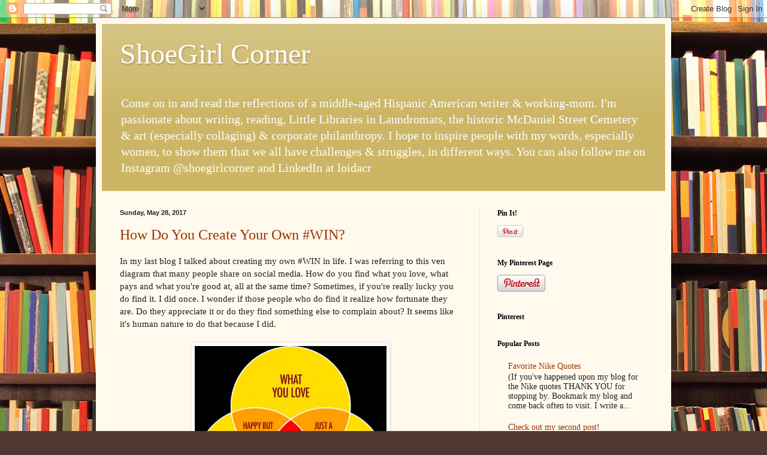

--- FILE ---
content_type: text/html; charset=UTF-8
request_url: https://shoegirlcorner.blogspot.com/b/stats?style=BLACK_TRANSPARENT&timeRange=ALL_TIME&token=APq4FmBbrMJI-L97QrDUFsipbiDv5--25h27RAaG3uy-1rtBtB4CM_hZVaRLg2OXmlXGeLM5_p5tAxR1Yz7DslZK1h8cu9JIsA
body_size: -8
content:
{"total":861204,"sparklineOptions":{"backgroundColor":{"fillOpacity":0.1,"fill":"#000000"},"series":[{"areaOpacity":0.3,"color":"#202020"}]},"sparklineData":[[0,27],[1,30],[2,11],[3,24],[4,16],[5,22],[6,23],[7,43],[8,67],[9,72],[10,60],[11,61],[12,68],[13,48],[14,37],[15,44],[16,37],[17,27],[18,37],[19,37],[20,31],[21,47],[22,100],[23,67],[24,89],[25,56],[26,94],[27,45],[28,34],[29,15]],"nextTickMs":64285}